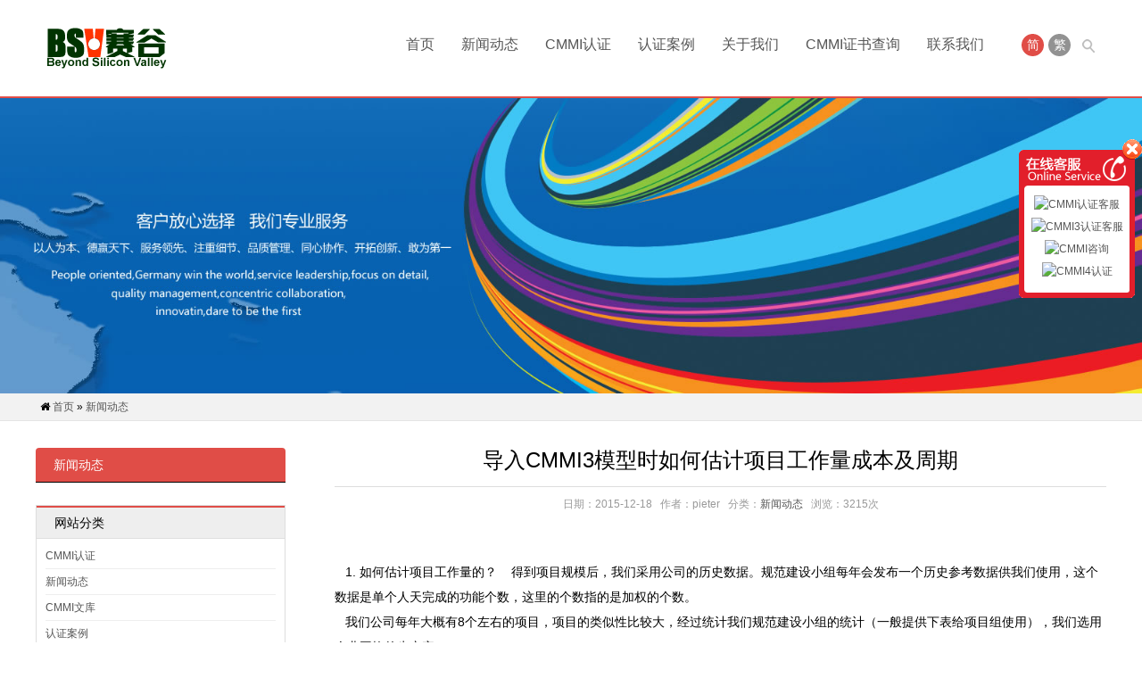

--- FILE ---
content_type: text/html; charset=utf-8
request_url: http://www.cmmi345.org/post/%E5%AF%BC%E5%85%A5CMMI3%E6%A8%A1%E5%9E%8B%E6%97%B6%E5%A6%82%E4%BD%95%E4%BC%B0%E8%AE%A1%E9%A1%B9%E7%9B%AE%E5%B7%A5%E4%BD%9C%E9%87%8F%E6%88%90%E6%9C%AC%E5%8F%8A%E5%91%A8%E6%9C%9F.html
body_size: 6439
content:
<!DOCTYPE html>
<html xmlns:wb="http://open.weibo.com/wb" lang="zh-CN">
<head>
<meta charset="UTF-8"/>
<meta http-equiv="Cache-Control" content="no-transform"/>
<meta http-equiv="X-UA-Compatible" content="IE=edge,chrome=1"/>
<meta name="viewport" content="width=device-width, initial-scale=1.0, maximum-scale=1.0"/>
<meta http-equiv="Content-Language" content="zh-CN" />
<script>
var _hmt = _hmt || [];
(function() {
  var hm = document.createElement("script");
  hm.src = "//hm.baidu.com/hm.js?bb9c216f6964456f2791fec29af8fa24";
  var s = document.getElementsByTagName("script")[0]; 
  s.parentNode.insertBefore(hm, s);
})();
</script>
<title>导入CMMI3模型时如何估计项目工作量成本及周期_新闻动态_上海谷祯信息技术咨询中心</title>
<meta name="keywords" content="CMMI新闻,CMMI认证,CMMI培训,CMMI知识,CMMI3认证,CMMI获证企业" />
<meta name="description" content="&nbsp;&nbsp;1.&nbsp;如何估计项目工作量的？&nbsp;&nbsp;得到项目规模后，我们采用公司的历史数据。规范建设小" />

<link rel="stylesheet" type="text/css" href="http://www.cmmi345.org/zb_users/theme/zbuniversal/style/style.css" media="screen"/>
<link rel="stylesheet" type="text/css" href="http://www.cmmi345.org/zb_users/theme/zbuniversal/style/css/font-awesome.min.css" media="screen"/>
<script src="http://www.cmmi345.org/zb_system/script/common.js" type="text/javascript"></script>
<script src="http://www.cmmi345.org/zb_system/script/c_html_js_add.php" type="text/javascript"></script>
<!--[if lt IE 9]>
<script type="text/javascript" src="http://www.cmmi345.org/zb_users/theme/zbuniversal/script/respond.min.js"></script>
<![endif]-->
<!--[if IE 7]>
<link rel="stylesheet" href="http://www.cmmi345.org/zb_users/theme/zbuniversal/style/css/font-awesome-ie7.min.css">
<![endif]-->
<link rel="stylesheet" type="text/css" href="http://www.cmmi345.org/zb_users/plugin/txqq/style/hong.css"/>
</head>
<body>
<div id="header">
	<div class="header">
		<div class="logo">
					<a href="http://www.cmmi345.org/" title="上海谷祯信息技术咨询中心"><img src="http://www.cmmi345.org/zb_users/theme/zbuniversal/style/images/logo.gif" alt="上海谷祯信息技术咨询中心"/></a>
		</div>		
		<div class="searchBtn"><a name="search"></a></div>
		<div class="language">
			<span class="on">简</span>
			<span><a href="" id="StranLink">繁</a></span>
		</div>
				<div class="menu" id="menu">
			<ul>
				<li id="nvabar-item-index"><a href="http://www.cmmi345.org/">首页</a></li><li id="navbar-category-3"><a href="http://www.cmmi345.org/category-CMMI新闻.html">新闻动态</a></li><li id="navbar-category-2"><a href="http://www.cmmi345.org/category-CMMI认证咨询.html">CMMI认证</a></li><li id="navbar-category-9"><a href="http://www.cmmi345.org/category-CMMI认证案例.html">认证案例</a></li><li id="navbar-page-3"><a href="http://www.cmmi345.org/CMMI认证机构.html">关于我们</a></li><li id="navbar-page-9"><a href="http://www.cmmi345.org/CMMI认证证书查询.html">CMMI证书查询</a></li><li id="navbar-page-17"><a href="http://www.cmmi345.org/联系CMMI认证.html">联系我们</a></li>			</ul>
		</div>
				
	</div>
	<div class="clear"></div>
</div>
			<div id="banner">	
	<img src="http://www.cmmi345.org/zb_users/theme/zbuniversal/style/images/CMMI认证.jpg" alt="导入CMMI3模型时如何估计项目工作量成本及周期">
</div>
			<div id="breadcrumb">
	<div class="breadcrumb">
				<div class="left">
					<div class="notice">
	<i class="icon-home"> </i>
	<a href="http://www.cmmi345.org/" title="上海谷祯信息技术咨询中心">首页</a>
			&raquo;  <a href="http://www.cmmi345.org/category-CMMI新闻.html" title="查看新闻动态中的全部文章">新闻动态</a> 	</div>				</div>	
	</div>
</div>
<div id="container">
	<div class="sidebar">
	<div class="sideMenu">
		<h3><a href="http://www.cmmi345.org/category-CMMI新闻.html" title="新闻动态" target="_blank">新闻动态</a></h3>
		<ul>
				</ul>
	</div>
	<div class="widget" id="divCatalog">
		<h3>网站分类</h3>
			<ul>
		<li><a href="http://www.cmmi345.org/category-CMMI认证咨询.html">CMMI认证</a></li><li><a href="http://www.cmmi345.org/category-CMMI新闻.html">新闻动态</a></li><li><a href="http://www.cmmi345.org/category-CMMI文库.html">CMMI文库</a></li><li><a href="http://www.cmmi345.org/category-CMMI认证案例.html">认证案例</a></li><li><a href="http://www.cmmi345.org/category-CMMI培训.html">培训课程</a></li><li><a href="http://www.cmmi345.org/category-ISO27001认证咨询.html">ISO27001认证咨询</a></li><li><a href="http://www.cmmi345.org/category-ISO20000认证咨询.html">ISO20000认证咨询</a></li>	</ul>
	</div><div class="widget" id="divSearchPanel">
		<h3>搜索</h3>
			<div>		<form name="search" method="post" action="http://www.cmmi345.org/zb_system/cmd.php?act=search"><input type="text" name="q" size="11" /> <input type="submit" value="搜索" /></form>	</div>
	</div><div class="widget" id="divPrevious">
		<h3>最近发表</h3>
			<ul>
		<li><a href="http://www.cmmi345.org/post/上海有云信息技术有限公司顺利通过了ISO270012013信息安全管理体系认证.html">上海有云信息技术有限公司顺利通过了ISO27001:2013信息安全管理体系认证</a></li><li><a href="http://www.cmmi345.org/post/恭喜河北万方中天科技有限公司顺利达到CMMI认证标准.html">恭喜河北万方中天科技有限公司顺利达到CMMI认证标准</a></li><li><a href="http://www.cmmi345.org/post/ISO20000流程设计.html">ISO20000流程设计</a></li><li><a href="http://www.cmmi345.org/post/四川省厚天网络工程有限公司获得了SEI授权评估师颁发的CMMI3认证证书.html">四川省厚天网络工程有限公司获得了SEI授权评估师颁发的CMMI3认证证书</a></li><li><a href="http://www.cmmi345.org/post/恭喜武汉湾流科技股份有限公司顺利通过CMMI认证.html">恭喜武汉湾流科技股份有限公司顺利通过CMMI认证</a></li><li><a href="http://www.cmmi345.org/post/利用工具建立度量基线与模型.html">利用工具建立度量基线与模型</a></li><li><a href="http://www.cmmi345.org/post/IT需求分析.html">IT 需求分析</a></li><li><a href="http://www.cmmi345.org/post/广州市诚毅科技软件开发有限公司通过CMMI3级复审.html">广州市诚毅科技软件开发有限公司通过CMMI3级复审</a></li><li><a href="http://www.cmmi345.org/post/武汉汉思信息技术有限责任公司通过CMMI认证.html">武汉汉思信息技术有限责任公司通过CMMI认证</a></li><li><a href="http://www.cmmi345.org/post/残友集团再次通过CMMI5认证.html">残友集团再次通过CMMI5认证</a></li>	</ul>
	</div><div class="widget" id="divComments">
			<ul>
			</ul>
	</div><div class="widget" id="divArchives">
		<h3>文章归档</h3>
			<ul>
		<li><a href="http://www.cmmi345.org/date-2016-6.html">2016年6月 (1)</a></li><li><a href="http://www.cmmi345.org/date-2016-5.html">2016年5月 (29)</a></li><li><a href="http://www.cmmi345.org/date-2016-4.html">2016年4月 (14)</a></li><li><a href="http://www.cmmi345.org/date-2016-3.html">2016年3月 (34)</a></li><li><a href="http://www.cmmi345.org/date-2016-2.html">2016年2月 (11)</a></li><li><a href="http://www.cmmi345.org/date-2016-1.html">2016年1月 (43)</a></li><li><a href="http://www.cmmi345.org/date-2015-12.html">2015年12月 (79)</a></li><li><a href="http://www.cmmi345.org/date-2015-11.html">2015年11月 (42)</a></li>	</ul>
	</div>	<div class="widget">
		<h3>联系信息</h3>
		<div class="textwidget">
			<p><img src="http://www.cmmi345.org/zb_users/theme/zbuniversal/style/images/online.jpg" alt="联系信息"/></p>
			<p><b>全国服务热线：400-007-2939</b></p>
			<p><b>移动电话：</b>13524162964</p>
			<p><b>联系Q Q： </b>1736475016</p>
			<p><b>电子邮箱： </b>Andy@itsm-ap.com</p>
			<p><b>公司地址： </b>上海市长宁区宣化路300号华宁国际广场南塔27楼</p>
		</div>
	</div>
	</div>
	<div class="main">
		
		<div class="post lightbox cate3  auth2">
	<h2>导入CMMI3模型时如何估计项目工作量成本及周期</h2>
	<div class="postmeta">
		<span>日期：2015-12-18</span>
		<span>作者：pieter</span>
		<span>分类：<a href="http://www.cmmi345.org/category-CMMI新闻.html" title="新闻动态" target="_blank">新闻动态</a></span>		<span>浏览：3215次</span>
	</div>
	<div class="entry">
		<p><br/>
 &nbsp; &nbsp;1.&nbsp;如何估计项目工作量的？


 &nbsp; &nbsp;得到项目规模后，我们采用公司的历史数据。规范建设小组每年会发布一个历史参考数据供我们使用，这个数据是单个人天完成的功能个数，这里的个数指的是加权的个数。<br/>

 &nbsp; &nbsp;我们公司每年大概有8个左右的项目，项目的类似性比较大，经过统计我们规范建设小组的统计（一般提供下表给项目组使用），我们选用企业平均的生产率<br/></p><table width="540"><tbody><tr class="firstRow"><td width="134" valign="top" style="padding: 0px 7px; border-width: 1px; border-color: windowtext;">历史项目名称 &nbsp; &nbsp; &nbsp; &nbsp; &nbsp; &nbsp; &nbsp; &nbsp;<br/></td><td width="134" valign="top" style="padding: 0px 7px; border-left-style: none; border-right-width: 1px; border-right-color: windowtext; border-top-width: 1px; border-top-color: windowtext; border-bottom-width: 1px; border-bottom-color: windowtext;">加权功能个数 &nbsp; &nbsp; &nbsp; &nbsp; &nbsp; &nbsp; &nbsp; &nbsp;<br/></td><td width="134" valign="top" style="padding: 0px 7px; border-left-style: none; border-right-width: 1px; border-right-color: windowtext; border-top-width: 1px; border-top-color: windowtext; border-bottom-width: 1px; border-bottom-color: windowtext;">工作量（人天） &nbsp; &nbsp; &nbsp; &nbsp; &nbsp; &nbsp; &nbsp; &nbsp;<br/></td><td width="137" valign="top" style="padding: 0px 7px; border-left-style: none; border-right-width: 1px; border-right-color: windowtext; border-top-width: 1px; border-top-color: windowtext; border-bottom-width: 1px; border-bottom-color: windowtext;">生产效率 &nbsp; &nbsp; &nbsp; &nbsp; &nbsp; &nbsp; &nbsp; &nbsp;<br/></td></tr><tr><td width="134" valign="top" style="padding: 0px 7px; border-left-width: 1px; border-left-color: windowtext; border-right-width: 1px; border-right-color: windowtext; border-top-style: none; border-bottom-width: 1px; border-bottom-color: windowtext;">XXXX &nbsp; &nbsp; &nbsp; &nbsp; &nbsp; &nbsp; &nbsp; &nbsp;<br/></td><td width="134" valign="top" style="padding: 0px 7px; border-left-style: none; border-right-width: 1px; border-right-color: windowtext; border-top-style: none; border-bottom-width: 1px; border-bottom-color: windowtext;">AAAA &nbsp; &nbsp; &nbsp; &nbsp; &nbsp; &nbsp; &nbsp; &nbsp;<br/></td><td width="134" valign="top" style="padding: 0px 7px; border-left-style: none; border-right-width: 1px; border-right-color: windowtext; border-top-style: none; border-bottom-width: 1px; border-bottom-color: windowtext;">BBBB &nbsp; &nbsp; &nbsp; &nbsp; &nbsp; &nbsp; &nbsp; &nbsp;<br/></td><td width="137" valign="top" style="padding: 0px 7px; border-left-style: none; border-right-width: 1px; border-right-color: windowtext; border-top-style: none; border-bottom-width: 1px; border-bottom-color: windowtext;">AAAA/BBBB &nbsp; &nbsp; &nbsp; &nbsp; &nbsp; &nbsp; &nbsp; &nbsp;<br/></td></tr><tr><td width="134" valign="top" style="padding: 0px 7px; border-left-width: 1px; border-left-color: windowtext; border-right-width: 1px; border-right-color: windowtext; border-top-style: none; border-bottom-width: 1px; border-bottom-color: windowtext;">XXXX &nbsp; &nbsp; &nbsp; &nbsp; &nbsp; &nbsp; &nbsp; &nbsp;<br/></td><td width="134" valign="top" style="padding: 0px 7px; border-left-style: none; border-right-width: 1px; border-right-color: windowtext; border-top-style: none; border-bottom-width: 1px; border-bottom-color: windowtext;">AAAA &nbsp; &nbsp; &nbsp; &nbsp; &nbsp; &nbsp; &nbsp; &nbsp;<br/></td><td width="134" valign="top" style="padding: 0px 7px; border-left-style: none; border-right-width: 1px; border-right-color: windowtext; border-top-style: none; border-bottom-width: 1px; border-bottom-color: windowtext;">BBBB &nbsp; &nbsp; &nbsp; &nbsp; &nbsp; &nbsp; &nbsp; &nbsp;<br/></td><td width="137" valign="top" style="padding: 0px 7px; border-left-style: none; border-right-width: 1px; border-right-color: windowtext; border-top-style: none; border-bottom-width: 1px; border-bottom-color: windowtext;">AAAA/BBBB &nbsp; &nbsp; &nbsp; &nbsp; &nbsp; &nbsp; &nbsp; &nbsp;<br/></td></tr><tr><td width="134" valign="top" style="padding: 0px 7px; border-left-width: 1px; border-left-color: windowtext; border-right-width: 1px; border-right-color: windowtext; border-top-style: none; border-bottom-width: 1px; border-bottom-color: windowtext;">XXXX &nbsp; &nbsp; &nbsp; &nbsp; &nbsp; &nbsp; &nbsp; &nbsp;<br/></td><td width="134" valign="top" style="padding: 0px 7px; border-left-style: none; border-right-width: 1px; border-right-color: windowtext; border-top-style: none; border-bottom-width: 1px; border-bottom-color: windowtext;">AAAA &nbsp; &nbsp; &nbsp; &nbsp; &nbsp; &nbsp; &nbsp; &nbsp;<br/></td><td width="134" valign="top" style="padding: 0px 7px; border-left-style: none; border-right-width: 1px; border-right-color: windowtext; border-top-style: none; border-bottom-width: 1px; border-bottom-color: windowtext;">BBBB &nbsp; &nbsp; &nbsp; &nbsp; &nbsp; &nbsp; &nbsp; &nbsp;<br/></td><td width="137" valign="top" style="padding: 0px 7px; border-left-style: none; border-right-width: 1px; border-right-color: windowtext; border-top-style: none; border-bottom-width: 1px; border-bottom-color: windowtext;">AAAA/BBBB &nbsp; &nbsp; &nbsp; &nbsp; &nbsp; &nbsp; &nbsp; &nbsp;<br/></td></tr><tr><td width="134" valign="top" style="padding: 0px 7px; border-left-width: 1px; border-left-color: windowtext; border-right-width: 1px; border-right-color: windowtext; border-top-style: none; border-bottom-width: 1px; border-bottom-color: windowtext;">XXXX &nbsp; &nbsp; &nbsp; &nbsp; &nbsp; &nbsp; &nbsp; &nbsp;<br/></td><td width="134" valign="top" style="padding: 0px 7px; border-left-style: none; border-right-width: 1px; border-right-color: windowtext; border-top-style: none; border-bottom-width: 1px; border-bottom-color: windowtext;">AAAA &nbsp; &nbsp; &nbsp; &nbsp; &nbsp; &nbsp; &nbsp; &nbsp;<br/></td><td width="134" valign="top" style="padding: 0px 7px; border-left-style: none; border-right-width: 1px; border-right-color: windowtext; border-top-style: none; border-bottom-width: 1px; border-bottom-color: windowtext;">BBBB &nbsp; &nbsp; &nbsp; &nbsp; &nbsp; &nbsp; &nbsp; &nbsp;<br/></td><td width="137" valign="top" style="padding: 0px 7px; border-left-style: none; border-right-width: 1px; border-right-color: windowtext; border-top-style: none; border-bottom-width: 1px; border-bottom-color: windowtext;">AAAA/BBBB &nbsp; &nbsp; &nbsp; &nbsp; &nbsp; &nbsp; &nbsp; &nbsp;<br/></td></tr><tr><td width="134" valign="top" style="padding: 0px 7px; border-left-width: 1px; border-left-color: windowtext; border-right-width: 1px; border-right-color: windowtext; border-top-style: none; border-bottom-width: 1px; border-bottom-color: windowtext;">XXXX &nbsp; &nbsp; &nbsp; &nbsp; &nbsp; &nbsp; &nbsp; &nbsp;<br/></td><td width="134" valign="top" style="padding: 0px 7px; border-left-style: none; border-right-width: 1px; border-right-color: windowtext; border-top-style: none; border-bottom-width: 1px; border-bottom-color: windowtext;">AAAA &nbsp; &nbsp; &nbsp; &nbsp; &nbsp; &nbsp; &nbsp; &nbsp;<br/></td><td width="134" valign="top" style="padding: 0px 7px; border-left-style: none; border-right-width: 1px; border-right-color: windowtext; border-top-style: none; border-bottom-width: 1px; border-bottom-color: windowtext;">BBBB &nbsp; &nbsp; &nbsp; &nbsp; &nbsp; &nbsp; &nbsp; &nbsp;<br/></td><td width="137" valign="top" style="padding: 0px 7px; border-left-style: none; border-right-width: 1px; border-right-color: windowtext; border-top-style: none; border-bottom-width: 1px; border-bottom-color: windowtext;">AAAA/BBBB &nbsp; &nbsp; &nbsp; &nbsp; &nbsp; &nbsp; &nbsp; &nbsp;<br/></td></tr><tr><td width="134" valign="top" style="padding: 0px 7px; border-left-width: 1px; border-left-color: windowtext; border-right-width: 1px; border-right-color: windowtext; border-top-style: none; border-bottom-width: 1px; border-bottom-color: windowtext;">企业平均生产效率 &nbsp; &nbsp; &nbsp; &nbsp; &nbsp; &nbsp; &nbsp; &nbsp;<br/></td><td width="134" valign="top" style="padding: 0px 7px; border-left-style: none; border-right-width: 1px; border-right-color: windowtext; border-top-style: none; border-bottom-width: 1px; border-bottom-color: windowtext;"><br/></td><td width="134" valign="top" style="padding: 0px 7px; border-left-style: none; border-right-width: 1px; border-right-color: windowtext; border-top-style: none; border-bottom-width: 1px; border-bottom-color: windowtext;"><br/></td><td width="137" valign="top" style="padding: 0px 7px; border-left-style: none; border-right-width: 1px; border-right-color: windowtext; border-top-style: none; border-bottom-width: 1px; border-bottom-color: windowtext;">=sum(以上数据)/项目数量 &nbsp; &nbsp; &nbsp; &nbsp; &nbsp; &nbsp; &nbsp; &nbsp;<br/></td></tr></tbody></table><p>由我们项目的规模/企业平均生产率，就得出本项目的工作量，我们这个项目的工作量是XXX人天。<br/>

 &nbsp; &nbsp;*工作量的单位为人月、人天或人时<br/>

 &nbsp; &nbsp;*根据业界统计，一般0.25个功能/人天，80行代码/人天<br/>
 &nbsp; &nbsp;2.&nbsp;如何估计项目成本的？


 &nbsp; &nbsp;在得到项目的工作量之后，我们采用公司的历史数据。规范建设小组每年会发布一个历史参考数据供我们使用，这个数据是上一年度单个人天的成本，我们去年发布的人均成本是1000/人天。<br/>

 &nbsp; &nbsp;我们上面估算出的工作量*人均成本，就得出我们这个项目的成本，我们这个项目的成本大概是XX万元。<br/>
 &nbsp; &nbsp;3.&nbsp;如何选择开发生命周期的？


 &nbsp; &nbsp;产品或项目开发的生命周期在公司有规定，该规定定义了几种经过经验总结的项目开发生命周期，包含瀑布方式开发，迭代方式开发，敏捷SCRUM方式开发。其中瀑布方式开发主要用于需求比较明确，客户对时间要求不太急迫的情况下，如果需求变动较大，一般采用迭代方式和敏捷SCRUM方式开发，迭代方式适用于客户配合较少的情况，敏捷SCRUM适用于客户配合较多，关系比较好，能够随时随地打电话或当面沟通的情况。<br/>

 &nbsp; &nbsp;我们这个项目采用的是XXXX开发方式，由于我们的需求XXX，客户对时间的要求XXXX，而且客户关系XXXX，所以我们选择XXXX开发方式。<br/>

 &nbsp; &nbsp;*生命周期指项目或产品从无到上线给客户使用的生产过程划分，如一个人分为初生，童年，青年，中年，老年，死亡等。<br/>

 &nbsp; &nbsp;*瀑布方式（迭代方式、敏捷SCRUM方式）开发：可以查询百度。<br/>

 &nbsp; &nbsp;*里程碑随开发方式不同，也不相同（里程碑是指具有典型意义的一个节点，这个节点必须达到一定标准才能进入下一阶段，否则不能进入。）每个达到标准根据开发方式不同，也不相同，具体可以百度查询里程碑退出准则，会查询到相应内容。<br/> &nbsp; &nbsp;<br/><br/></p>	</div>
	<div class="pn">
				<p>上一篇：<a href="http://www.cmmi345.org/post/CMMI3项目经理如何估算项目范围与规模.html" title="CMMI3项目经理如何估算项目范围与规模">CMMI3项目经理如何估算项目范围与规模</a></p>
						<p>下一篇： <a href="http://www.cmmi345.org/post/CMMI的项目经理如何定义项目过程及裁减指南.html" title="CMMI认证的项目经理如何定义项目过程及裁减指南">CMMI认证的项目经理如何定义项目过程及裁减指南</a></p>
			</div>
				<div class="relatedPost">
	<h3><i class="icon-caret-down"></i>相关文章</h3>
										<ul>
						<li><i class="icon-angle-right"></i><a href="http://www.cmmi345.org/post/上海有云信息技术有限公司顺利通过了ISO270012013信息安全管理体系认证.html" target="_blank" title="上海有云信息技术有限公司顺利通过了ISO27001:2013信息安全管理体系认证">上海有云信息技术有限公司顺利通过了ISO27001:2013信息安全管理体系认证</a></li>
						<li><i class="icon-angle-right"></i><a href="http://www.cmmi345.org/post/恭喜河北万方中天科技有限公司顺利达到CMMI认证标准.html" target="_blank" title="恭喜河北万方中天科技有限公司顺利达到CMMI认证标准">恭喜河北万方中天科技有限公司顺利达到CMMI认证标准</a></li>
						<li><i class="icon-angle-right"></i><a href="http://www.cmmi345.org/post/四川省厚天网络工程有限公司获得了SEI授权评估师颁发的CMMI3认证证书.html" target="_blank" title="四川省厚天网络工程有限公司获得了SEI授权评估师颁发的CMMI3认证证书">四川省厚天网络工程有限公司获得了SEI授权评估师颁发的CMMI3认证证书</a></li>
						<li><i class="icon-angle-right"></i><a href="http://www.cmmi345.org/post/恭喜武汉湾流科技股份有限公司顺利通过CMMI认证.html" target="_blank" title="恭喜武汉湾流科技股份有限公司顺利通过CMMI认证">恭喜武汉湾流科技股份有限公司顺利通过CMMI认证</a></li>
						<li><i class="icon-angle-right"></i><a href="http://www.cmmi345.org/post/广州市诚毅科技软件开发有限公司通过CMMI3级复审.html" target="_blank" title="广州市诚毅科技软件开发有限公司通过CMMI3级复审">广州市诚毅科技软件开发有限公司通过CMMI3级复审</a></li>
						<li><i class="icon-angle-right"></i><a href="http://www.cmmi345.org/post/武汉汉思信息技术有限责任公司通过CMMI认证.html" target="_blank" title="武汉汉思信息技术有限责任公司通过CMMI认证">武汉汉思信息技术有限责任公司通过CMMI认证</a></li>
					</ul>
				</div>				
<div class="commentslist">
	
	<label id="AjaxCommentBegin"></label>
	
	<div class="pagenavi commentpagebar">
	
	</div>
	<label id="AjaxCommentEnd"></label>
</div>
<div id="comment">
	<h3>评论</h3>
	
	<form id="frmSumbit" target="_self" method="post" action="http://www.cmmi345.org/zb_system/cmd.php?act=cmt&amp;postid=96&amp;key=94aca5d4dcc8178062055b1015e6ecce">
		<input type="hidden" name="inpId" id="inpId" value="96" />		
		<input type="hidden" name="inpRevID" id="inpRevID" value="0" />
		
		<p>
			<label for="name">昵称：<i>*</i></label>
			<input type="text" name="inpName" id="inpName" class="text" value="访客" placeholder="输入您的昵称" tabindex="1"/>
		</p>
		<p>
			<label for="email">邮箱：<i>*</i></label>
			<input type="text" name="inpEmail" id="inpEmail" class="text" value="" placeholder="输入您的邮箱，我们保证不会公开" tabindex="2"/>
		</p>
		<p>
			<label for="homepage">网址：</label>
			<input type="text" name="inpHomePage" id="inpHomePage" class="text" value="" placeholder="输入您网站的地址" tabindex="3"/>
		</p>						
		<p>
			<label for="txaArticle">内容：<i>*</i></label>
			<textarea name="txaArticle" id="txaArticle" tabindex="5" placeholder="输入您要说的内容"></textarea>
		</p>
		<p>
			<input type="submit" name="submit" class="submit" value="提交" tabindex="6" onclick="return VerifyMessage()"/>
		</p>
		<a rel="nofollow" id="cancel-reply" href="#comment" style="display:none;"><small>取消回复</small></a>
		<p class="postbottom">◎欢迎参与讨论，请在这里发表您的看法、交流您的观点。</p>
	</form>
</div>
	</div>
		
	</div>
</div>
<div id="footer">
	<div class="footLine"></div>
	<div class="footer">
		<div class="footLeft">
										<div class="pageslist">
				<ul>
										<li><a href="http://www.cmmi345.org/tags-CMMI3%E8%AE%A4%E8%AF%81.html" title="CMMI3认证" target="_blank">CMMI3认证</a></li>
										<li><a href="http://www.cmmi345.org/tags-CMMI%E5%92%A8%E8%AF%A2.html" title="CMMI咨询" target="_blank">CMMI咨询</a></li>
										<li><a href="http://www.cmmi345.org/tags-CMMI4%E8%AE%A4%E8%AF%81.html" title="CMMI4认证" target="_blank">CMMI4认证</a></li>
										<li><a href="http://www.cmmi345.org/tags-CMMI5%E8%AE%A4%E8%AF%81.html" title="CMMI5认证" target="_blank">CMMI5认证</a></li>
										<li><a href="http://www.cmmi345.org/tags-CMMI%E5%9F%B9%E8%AE%AD.html" title="CMMI培训" target="_blank">CMMI培训</a></li>
										<li><a href="http://www.cmmi345.org/tags-CMMI%E6%96%B0%E9%97%BB.html" title="CMMI新闻" target="_blank">CMMI新闻</a></li>
										<li><a href="http://www.cmmi345.org/tags-CMMI%E7%A0%94%E7%A9%B6.html" title="CMMI知识" target="_blank">CMMI知识</a></li>
									</ul>
			</div>
						<div class="socialSns">
																									<a class="rss" href="http://www.cmmi345.org/feed.php" rel="nofollow" target="_blank">Rss订阅</a>
			</div>
						<div class="friendlinks">
				<ul>
					<li><strong>友情链接：</strong></li>
					<li><a href="http://www.itsm-ap.com/" target="_blank" title="CMMI认证机构">CMMI认证</a></li><li><a href="http://cmmi345org.b2b.huangye88.com/" target="_blank" title="CMMI认证">CMMI认证</a></li><li><a href="http://www.hsdtx.com/" target="_blank" title="CMMI认证">400电话办理</a></li><li><a href='http://www.isoiaf.com/' target=_blank>南昌ISO认证</a></li><li><a href='http://www.hcyx-iso.cn/' target=_blank>湖南ISO认证</a></li>				</ul>
			</div>
					</div>
		<div class="footRight">
						<div class="phone">
				<i class="icon-phone"></i>				
					<a href="tel:13524162964" rel="nofollow">13524162964</a>
			</div>
						<div class="copyright">
				<p>上海谷祯 版权所有Copyright© 2018-2027:<a href="http://beian.miit.gov.cn/" target="_blank">沪ICP备12028003号-2</a> </p>
				<p>
										 	</p>
			</div>
		</div>
		<div class="clear"></div>
		 
</div>
<div id="backTop">
	<a href="#header" title="返回顶部"><i class="icon-arrow-up"></i></a>
</div>
<div id="simplemodal-container"></div>
<div id="searchbar">
	<p>全站搜索</p>
	<form name="search" method="post" action="http://www.cmmi345.org/zb_system/cmd.php?act=search">
		<input type="text" name="q" id="edtSearch" class="text" value="输入搜索关键词" onblur="if($(this).val() == ''){$(this).val('输入搜索关键词');}" onfocus="if($(this).val() == '输入搜索关键词'){$(this).val('');}" x-webkit-speech=""/>
		<input type="submit" id="btnPost" name="submit" class="submit" value="搜索"/>
	</form>
</div>
<script type="text/javascript" src="http://www.cmmi345.org/zb_users/theme/zbuniversal/script/responsiveslides-bxslider.min.js"></script>
<script type="text/javascript" src="http://www.cmmi345.org/zb_users/theme/zbuniversal/script/leonhere.js"></script>
<script type="text/javascript" src="http://www.cmmi345.org/zb_users/theme/zbuniversal/script/transform.js"></script>
<script language="javascript" src="http://www.cmmi345.org/zb_users/plugin/txqq/js/txqqjs.js"></script>
<div id="online_service_bar">
	<div id="online_service_minibar"></div>
	<div id="online_service_fullbar">
		<div class="service_bar_head"><span id="service_bar_close" title="点击关闭">点击关闭</span></div>
		<div class="service_bar_main">
			<ul class="service_menu">
				<li class="hover">
					<dl>
						<dd>
						<p><a target="_blank" href="http://wpa.qq.com/msgrd?v=3&uin=1736475016&site=qq&menu=yes"><img width="74" height="22" border="0" src="http://wpa.qq.com/pa?p=2:1736475016:41" alt="CMMI认证客服" title="我们真诚的为您提供最省心省钱的CMMI认证服务方案" /></a></p>

<p><a target="_blank" href="http://wpa.qq.com/msgrd?v=3&uin=75244964&site=qq&menu=yes"><img width="74" height="22" border="0" src="http://wpa.qq.com/pa?p=2:75244964:41" alt="CMMI3认证客服" title="100%获取到CMMI证书" /></a></p>

<p><a target="_blank" href="http://wpa.qq.com/msgrd?v=3&uin=75244964&site=qq&menu=yes"><img width="74" height="22" border="0" src="http://wpa.qq.com/pa?p=2:75244964:41" alt="CMMI咨询" title="最真诚的服务态度" /></a>	</p>

<p><a target="_blank" href="http://wpa.qq.com/msgrd?v=3&uin=1736475016&site=qq&menu=yes"><img width="74" height="22" border="0" src="http://wpa.qq.com/pa?p=2:1736475016:41" alt="CMMI4认证" title="最专业CMMI的服务方案" /></a>	</p>				
					</dd>
					</dl>
				</li>
			</ul>
		</div>
	</div>
</div>
<script>(function(){var bp = document.createElement('script');bp.src = '//push.zhanzhang.baidu.com/push.js';var s = document.getElementsByTagName('script')[0];s.parentNode.insertBefore(bp, s);})();</script></body>
</html><!--86.34 ms , 14 query , -263kb memory , 1 error-->

--- FILE ---
content_type: text/css
request_url: http://www.cmmi345.org/zb_users/theme/zbuniversal/style/style.css
body_size: 8513
content:
/*
Theme Name:zbuniversal
Theme URI: http://www.boke8.net/zbuniversal.html
*/
div,html,body, div, dl, dt, dd, ul, ol, li, h1, h2, h3, h4, h5, h6, pre, code, form, fieldset, legend, input, textarea, p, blockquote, th, td, hr, button, article, aside, details, figcaption, figure, footer, header, hgroup, menu, nav, section {margin:0; padding:0;}
body {background:#fff; font:100%/1.75em tahoma,Arial,'Microsoft Yahei','SimSun'; overflow-x:hidden;}
a {text-decoration:none; color:#555;}
a:hover {color:#E04D47;}
li {list-style:none;}
.clear {clear:both;}
a img {border:none;}

img.alignleft {float:left; margin:0 15px 15px 0;}
img.aligncenter {display:block; margin:0 auto;}
img.alignright {float:right; margin:0 0 15px 15px;}
/*searchbar*/
#simplemodal-container {background:rgba(0,0,0,.6); position:fixed; left:0; top:0; width:100%; height:100%; color:#fff; padding:12px 12px 40px; z-index:999; display:none;}
#searchbar {display:none; width:300px; height:100px; position:fixed; top:50%; margin-top:-50px; left:50%; margin-left:-150px;  background-color:#E04D47; padding:8px; text-transform:uppercase; font-size:0.875em; text-align: center; z-index:1000;}
#searchbar p {margin-bottom:10px; color:#fff;}
#searchbar form input {text-transform: none; border: medium none; background:#fff; color: #333; height: 30px;}
#searchbar .submit {cursor:pointer; -webkit-appearance:none;}
/*header*/
#header {background:#fff; width:100%; border-bottom:2px solid #E04D47; padding:31px 0; transition:all 0.5s ease-in 0s;}
#header.fixed {position:fixed; left:0; top:0; z-index:999; transition:all 0.5s ease-in 0s; padding:10px 0;}
.header {position:relative;}
.header,.breadcrumb,#service,.aboutUs,#products,#news,.showcase,#contactUs,.footer,#container,#productsBox {width:1200px; margin:0 auto;}
.header .searchBtn {background:url(images/search.png) no-repeat center 12px; width:40px; height:36px; float:right; margin-top:1px; display:inline-block; cursor:pointer;}
.header .searchBtn a {display:block; width:40px; height:36px;}
.header .logo {float:left; width:160px; margin-right:20px; display:inline; height:auto;}
.header .logo img {display:block; width:100%; height:auto;}
.header .menu {float:right; height:38px; width:700px;}
.header .menu ul {width:100%;}
.header .menu ul li {float:left; line-height:38px; padding:0 2px 10px; position:relative;}
.header .menu ul li a {display:block; float:left; padding:0 13px; }
.header .menu ul li a:hover,.header .menu ul li a.on,.header .menu ul li.current-menu-item a,.header .menu ul li.current-post-parent a,.header .menu ul li a.onclick {background:#E04D47; color:#fff; border-radius:4px;}
.header .menu ul li ul {position:absolute; left:0; top:45px; width:200px; border:1px solid #E04D47; background:#E04D47; border-radius:5px; display:none; padding:5px 0; z-index:9;}
.header .menu ul li ul span {border-bottom:8px solid #E04D47; border-left:8px solid transparent; border-right:8px solid transparent; position:absolute; top:-9px; left:40px;}
.header .menu ul li ul li {float:none; padding:0 15px; line-height:1.75em;}
.header .menu ul li ul li a {float:none; clear:both;}
.header .menu ul li ul li a,.header .menu ul li ul li a.on {color:#fff;}
.header .language {float:right; padding-top:6.5px;}
.header .language span {display:inline-block; float:left; width:25px; height:25px; background:#929292; color:#fff; text-align:center; line-height:25px; font-size:0.875em; border-radius:50%; margin-left:5px; cursor:pointer;}
.header .language span a {display:block; width:25px; height:25px; border-radius:50%; color:#fff;}
.header .language span.on {background:#E04D47;}
.btn {float:right; height:22px; line-height:22px; color:#E04D47; cursor:pointer; padding-top:7px; font-size:1.25em; display:none;}
.btn span {float:left; font-size:0.875em; padding-right:2px;}
.btn i {font-size:1.25em;}
/*nav*/
#nav {position:fixed; height:100%; background:#E04D47; width:0; left:0; top:0; z-index:1000; color:#fff; font-size:0.875em; overflow:hidden;}
#nav a {color:#fff; display:block; width:90%; padding-left:10%; border-bottom:1px solid #d04D47; border-top:1px solid #ED4646; line-height:3em;}
#nav ul li li a{padding-left:20%; width:80%;}
#nav ul li a:hover {background:#ED4646;}
/*breadcrumb*/
#breadcrumb {background:#F2F2F2; height:30px; border-bottom:1px solid #E4E4E4; line-height:30px; width:100%; clear:both; overflow:hidden;}
.breadcrumb .left {float:left; width:900px;}
.breadcrumb .left h3,.breadcrumb .right h3 {font-weight:normal; font-size:0.75em; background:url(images/arrow-right.png) no-repeat right center; padding-right:20px; float:left;}
.breadcrumb .left .notice {float:left; font-size:0.75em; padding:0px 5px; height:30px; position:relative; line-height:30px; overflow: hidden; width:80%;}
.newsList,.swap{line-height:30px; display:inline-block; position:absolute; top:0; left:10px;}
.swap{top:30px;}
.breadcrumb .left .notice a:hover {text-decoration:underline;}
.breadcrumb .right {float:right;}
.breadcrumb .right .weibo {padding:4px 5px 0; width:67px; float:left;}
/*allTitle*/
.allTitle {margin-bottom:30px;}
.allTitle span{background:#E04D47; padding:3px 10px; color:#fff; font-size:1em; border-radius:5px;}
/*service*/
#service,#products,#news,#contactUs {background:#fff; padding:30px 10px; overflow:hidden;}
#service {padding:30px 10px 0;}
#service .serviceBox {float:left; position:relative; width:380px; padding:0 10px 30px;}
#service .serviceBox i {float:left; color:#E04D47; letter-spacing:0.5em;}
#service .serviceBox .serviceBoxInfo {float:left; width:326px;}
#service .serviceBox .serviceBoxInfo h3 {font-weight:normal; font-size:1em; line-height:1em;}
#service .serviceBox .serviceBoxInfo h3 a {color:#000;}
#service .serviceBox .serviceBoxInfo .line {width:20%; background:#ddd; height:3px; border-radius:1px; margin:15px 0 15px 48px;}
#service .serviceBox .serviceBoxInfo .serviceBoxTxt {font-size:0.75em; color:#444;}
/*about*/
#aboutUs,#showcase {background:#F9F9F9; border-top:1px solid #ddd; border-bottom:1px solid #ddd; padding:30px 0;}
.aboutUs {overflow:hidden;}
.aboutUs .allTitle {text-align:right;}
.aboutUs .aboutUsThumb {float:left; width:550px;}
.aboutUs .aboutUsThumb img {width:95%; height:auto;}
.aboutUs .aboutUsTxt {font-size:0.875em;}
.aboutUs .aboutUsTxt p {margin-bottom:15px;}
.aboutUs .aboutUsTxt p.more {text-align:right;}
.aboutUs .aboutUsTxt p.more a{padding:3px 10px; background:#E04D47; color:#fff; font-size:0.875em; border-radius:4px;}
.aboutUs .aboutUsTxt p.more a:hover {opacity:0.9;}
/*products*/
#products {border-bottom:1px solid #ddd;}
.productsMenu,#news .newslist .newsMenu ul,.productsBoxMenu ul {overflow:hidden; margin-bottom:20px;}
.productsMenu ul li,#news .newslist .newsMenu ul li,.productsBoxMenu ul li {float:left; color: #5C5C5C; padding:8px 12px; background:#EEE; margin:5px 10px 5px 0; display:inline; font-size:0.75em; border-radius:3px; cursor:pointer;}
.productsMenu ul li.on,#news .newslist .newsMenu ul li.on,.productsBoxMenu ul li.on {background:#E04D47; color:#fff;}
.productsAll .hide,#news .newslist .newsBox .hide {display:none;}
.productsList {clear:both; overflow:hidden;}
.productsList ul {overflow:hidden; width:1240px;}
.productsList ul li {width:270px; float:left; margin:20px 40px 20px 0;}
.productsList ul li .productsThumb {width:100%; height:auto; max-height:245px; overflow:hidden; position:relative;}
.productsList ul li .productsThumb img {width:100%; height:auto; display:block;}
.onBackground {background:rgba(224, 77, 71, 0.4); width:100%; height:100%; position:absolute; left:0; top:0; display:none;}
.onBackground a {display:block; width:100%; height:100%; color:#fff; font-size:2.25em;}
.productsList ul li .productsThumb  .onBackground span {display:block; width:40px; height:40px; background:#E04D47; text-align:center; line-height:35px; position:absolute; top:50%; left:50%; margin-left:-20px; margin-top:-20px; border-radius:5px; opacity:0.9;}
.productsList ul li h2 {font-size:0.875em; padding:10px 0; white-space:nowrap; overflow:hidden; text-overflow:ellipsis; text-align:center;}
/*#news*/
#news .partner {float:right; width:540px;}
#news .partner .allTitle {text-align:right;}
#news .partner ul {overflow:hidden;}
#news .partner ul li {float:left; width:158px; margin:10px 0 10px 20px;}
#news .partner ul li a {display:block;}
#news .partner ul li img {width:100%; display:block; filter:grayscale(100%); opacity:0.65;}
#news .partner ul li img:hover {opacity:0.8; filter:none;}
#news .newslist {float:left; width:610px; padding-right:50px;}
#news .newslist .newsMenu ul li {float:left;}
#news .newslist .newsBox ul li {font-size:0.75em; overflow:hidden;}
#news .newslist .newsBox ul li span {float:right; font-size:0.75em; color:#888;}
#news .newslist .newsBox ul li i {color:#E04D47; font-style:normal;}
/*showcase*/
#showcase ul.bxslider img {transition:transform 0.5s ease-in 0s;}
#showcase ul.bxslider img:hover {transform:scale(1.3,1.3); transition:transform 0.5s ease-in 0s; opacity:0.8;}
#showcase ul.bxslider li {overflow:hidden;}
/*.showcase .allTitle {text-align:right;}*/
/*contactUs*/
#contactUs .allTitle {text-align:center;}
.contactForm {width:550px; float:left; overflow:hidden; padding-left:3px;}
.contactForm img {display:block; width:auto; max-width:100%; height:auto;}
.contactInfo {width:550px; float:right;}
.contactInfo h3 {font-weight:normal; font-size:1em; margin-bottom:20px;}
.contactInfo .contactTxt {font-size:0.875em; color:#555; margin-bottom:20px;}
.contactInfo .contactTxt ul li {line-height:2.5em; font-size:1.125em; letter-spacing:1px;}
.contactInfo .contactTxt ul li i {padding-right:10px; color:#E04D47;}
.contactInfo .contactTxt ul li a {color:#E04D47;}
/*banner*/
#banner {width:100%; overflow:hidden; height:auto;}
#banner img {width:100%; height:auto; display:block;}
.rslides {position: relative; list-style: none; overflow: hidden; width: 100%; padding: 0; margin: 0;}
.rslides li {-webkit-backface-visibility: hidden; position: absolute; display: none; width: 100%; left: 0; top: 0;}
.rslides li:first-child {position: relative; display: block; float: left;}
.rslides img {display: block; height: auto; float: left; width: 100%; border: 0;}
.rslides_container {position: relative; float: left;	width: 100%; overflow:hidden;}
.centered-btns_nav {z-index: 3;	position: absolute;	-webkit-tap-highlight-color: rgba(0,0,0,0);	top: 50%; left: 0; opacity: 0.7;	text-indent: -9999px;overflow: hidden;	text-decoration: none;	height: 61px;width: 38px;background: transparent url("images/arrow.gif") no-repeat left top;margin-top: -45px;}
.centered-btns_nav:active {opacity: 1.0;}
.centered-btns_nav.next {left: auto;	background-position: right top;	right: 0;}
.transparent-btns_nav {z-index: 3;position: absolute;-webkit-tap-highlight-color: rgba(0,0,0,0);	top: 0;	left: 0;display: block;	background: #fff;opacity: 0;filter: alpha(opacity=1);width: 48%;text-indent: -9999px;overflow: hidden;height: 91%;}
.transparent-btns_nav.next {left: auto;	right: 0;}
.large-btns_nav {z-index: 3;	position: absolute;	-webkit-tap-highlight-color: rgba(0,0,0,0);	opacity: 0.6;text-indent: -9999px;overflow: hidden;	top: 0;	bottom: 0;	left: 0;background: #000 url("images/themes.gif") no-repeat left 50%;width: 38px;}
.large-btns_nav:active {	opacity: 1.0;}
.large-btns_nav.next {left: auto;background-position: right 50%;	right: 0;}
.centered-btns_nav:focus,
.transparent-btns_nav:focus,
.large-btns_nav:focus {outline: none;}
.centered-btns_tabs,
.transparent-btns_tabs,
.large-btns_tabs {text-align: center;position: absolute;	bottom: 5%;	width: 100%;z-index: 9;}
.centered-btns_tabs li,
.transparent-btns_tabs li,
.large-btns_tabs li {display: inline;	float: none;_float: left;*float: left;	margin-right: 5px;}
.centered-btns_tabs a,
.transparent-btns_tabs a,
.large-btns_tabs a {text-indent: -9999px;overflow: hidden;-webkit-border-radius: 15px;-moz-border-radius: 15px;border-radius: 15px;	background: #ccc;background: rgba(255,255,255, .8);	display: inline-block;	_display: block;	*display: block;-webkit-box-shadow: inset 0 0 2px 0 rgba(255,255,255, .9);-moz-box-shadow: inset 0 0 2px 0 rgba(255,255,255, .9);box-shadow: inset 0 0 2px 0 rgba(255,255,255, .9);	width: 9px;height: 9px;}
.centered-btns_here a,
.transparent-btns_here a,
.large-btns_here a {background: #222;background: rgba(224,77,71, 1);	-webkit-box-shadow: inset 0 0 2px 0 rgba(224,77,71, 1);	-moz-box-shadow: inset 0 0 2px 0 rgba(224,77,71, 1);box-shadow: inset 0 0 2px 0 rgba(224,77,71, 1);}
/*container*/
#container {overflow:hidden; padding:30px 0;}
.sidebar {float:left; width:280px;}
.sideMenu,.widget {margin-bottom:25px;}
.sideMenu h3 {background:#E04D47; font-weight:normal; color:#fff; padding:5px 20px; border-radius:4px 4px 0 0; font-size:0.875em; border-bottom:1px solid #000;}
.sideMenu a {color:#fff;}
.sideMenu ul li a {display:block; background:#222; border-bottom:1px solid #000; border-top:1px solid #333; padding:5px 20px; font-size:0.875em;}
.sideMenu ul li a:hover {background:#323232;}
.widget {border:1px solid #ddd; overflow:hidden;}
.widget h3 {font-size:0.9em; font-weight:normal; background:#eee; border-top:2px solid #E04D47; border-bottom:1px solid #dedede; padding:3px 20px;}
.widget ul,.widget .tagcloud,.widget .searchform {padding:5px 10px;}
.widget ul li {font-size:0.75em; border-bottom:1px solid #eee; white-space:nowrap; overflow:hidden; text-overflow:ellipsis;}
.widget ul li a:hover {text-decoration:underline;}
.widget img {max-width:100%; height:auto;}
.widget .textwidget {padding:10px;}
.widget p {font-size:0.875em;}
.widget .searchform {font-size:0.875em;}
.widget .searchform .screen-reader-text {color:#E04D47;}
.widget .searchform #s {border:1px solid #ddd; height:25px; line-height:25px;}
.widget .searchform #searchsubmit {border:none; background:#E04D47; color:#fff; height:25px; cursor:pointer; -webkit-appearance:none;}
.widget #calendar_wrap #wp-calendar {width:100%;}
.widget #calendar_wrap #wp-calendar caption {border:1px solid #ccc; border-bottom:none; padding:5px 0;}
.widget #calendar_wrap #wp-calendar thead {border-bottom:1px solid #ccc;}
.widget #calendar_wrap #wp-calendar thead tr {border-right:1px solid #ccc;}
.widget #calendar_wrap #wp-calendar #today {background:#E04D47; color:#fff;}
.widget h3 img {float:right; padding-top:8px;}
.widget table {width:100%; text-align:center;}
.widget table a {font-weight:bold; color:#f00;}
/*main*/
.main {float:right; width:865px;}
.newsBox,.itemList {overflow:hidden; margin-bottom:25px;}
.newsBox h3,.itemList h3 {font-size:1em; font-weight:normal; margin-bottom:10px; border-bottom:1px solid #ddd; padding-bottom:8px; color:#E04D47; font-family:'Microsoft Yahei';}
.newsBox h3 a {color:#E04D47;}
.newsBox ul li {font-size:0.8em; color:#555; border-bottom:1px solid #eee; height:40px; line-height:40px; overflow:hidden;}
.newsBox ul li i {padding-right:5px; color:#777; font-size:0.875em;}
.newsBox ul li a {color:#555; padding-right:20px;}
.newsBox ul li a:hover {text-decoration:underline; color:#E04D47;}
.newsBox ul li span {float:right; font-size:0.875em; color:#888;}
/*productsBoxMenu*/
#productsBox {padding:30px 0;}
#productsBox .productsList h3 {font-family:'Microsoft Yahei'; font-weight:normal; height:45px; line-height:45px;}
#productsBox .productsList h3 span {border-bottom:2px solid #E04D47; padding:0 10px 8px;}
/*itemList*/
.itemList ul {width:906px; overflow:hidden;}
.itemList ul li {float:left; width:260px; margin-right:42px; margin-top:20px; text-align:center;}
.itemList ul li .thumbnail {width:100%; height:auto; max-height:200px; overflow:hidden; position:relative;}
.itemList ul li .thumbnail img {max-width:100%; height:auto; display:block; transition:transform 0.4s ease 0s;}
.itemList ul li h2 {height:35px; line-height:35px;font-size:0.875em; font-weight:normal; white-space:nowrap; overflow:hidden; text-overflow:ellipsis;}
/*bxslider*/
.bx-wrapper {position: relative;  margin: 0 auto 10px;  padding: 0;  *zoom: 1;  -ms-touch-action: pan-y;  touch-action: pan-y;}
.bx-wrapper img {  max-width: 100%;  display: block;}
.bxslider {  margin: 0;  padding: 0;}
ul.bxslider {  list-style: none;}
.bx-viewport {-webkit-transform: translatez(0);}
.bx-wrapper {  -webkit-box-shadow: 0 0 5px #ccc;  box-shadow: 0 0 5px #ccc;  border: 5px solid #fff;  background: #fff;}
.bx-wrapper .bx-pager,
.bx-wrapper .bx-controls-auto {  position: absolute;  bottom: -30px;  width: 100%;}
.bx-wrapper .bx-loading {  min-height: 50px;  background: url(images/bx_loader.gif) center center no-repeat #fff;  height: 100%;  width: 100%;  position: absolute;  top: 0;  left: 0;  z-index: 2000;}
.bx-wrapper .bx-pager {  text-align: center;  font-size: .85em;  font-family: Arial;  font-weight: bold;  color: #666;  padding-top: 20px;}
.bx-wrapper .bx-pager.bx-default-pager a {  background: #666;  text-indent: -9999px;  display: block;  width: 10px;  height: 10px;  margin: 0 5px;  outline: 0;  border-radius: 5px;}
.bx-wrapper .bx-pager.bx-default-pager a:hover,
.bx-wrapper .bx-pager.bx-default-pager a.active,
.bx-wrapper .bx-pager.bx-default-pager a:focus {  background: #000;}
.bx-wrapper .bx-pager-item,
.bx-wrapper .bx-controls-auto .bx-controls-auto-item {  display: inline-block;  *zoom: 1;  *display: inline;}
.bx-wrapper .bx-pager-item {  font-size: 0;  line-height: 0;}
.bx-wrapper .bx-prev {  left: 10px;  background: url(images/controls.png) no-repeat 0 -32px;}
.bx-wrapper .bx-prev:hover,
.bx-wrapper .bx-prev:focus {  background-position: 0 0;}
.bx-wrapper .bx-next {  right: 10px;  background: url(images/controls.png) no-repeat -43px -32px;}
.bx-wrapper .bx-next:hover,
.bx-wrapper .bx-next:focus {  background-position: -43px 0;}
.bx-wrapper .bx-controls-direction a {  position: absolute;  top: 50%;  margin-top: -16px;  outline: 0;  width: 32px;  height: 32px;  text-indent: -9999px;  z-index: 998;}
.bx-wrapper .bx-controls-direction a.disabled {  display: none;}
.bx-wrapper .bx-controls-auto {  text-align: center;}
.bx-wrapper .bx-controls-auto .bx-start {  display: block;  text-indent: -9999px;  width: 10px;  height: 11px;  outline: 0;  background: url(images/controls.png) -86px -11px no-repeat;  margin: 0 3px;}
.bx-wrapper .bx-controls-auto .bx-start:hover,
.bx-wrapper .bx-controls-auto .bx-start.active,
.bx-wrapper .bx-controls-auto .bx-start:focus {  background-position: -86px 0;}
.bx-wrapper .bx-controls-auto .bx-stop {  display: block;  text-indent: -9999px;  width: 9px;  height: 11px;  outline: 0;  background: url(images/controls.png) -86px -44px no-repeat;  margin: 0 3px;}
.bx-wrapper .bx-controls-auto .bx-stop:hover,
.bx-wrapper .bx-controls-auto .bx-stop.active,
.bx-wrapper .bx-controls-auto .bx-stop:focus {  background-position: -86px -33px;}
.bx-wrapper .bx-controls.bx-has-controls-auto.bx-has-pager .bx-pager {  text-align: left;  width: 80%;}
.bx-wrapper .bx-controls.bx-has-controls-auto.bx-has-pager .bx-controls-auto {  right: 0;  width: 35px;}
.bx-wrapper .bx-caption {  position: absolute;  bottom: 0;  left: 0;  background: #666;  background: rgba(80, 80, 80, 0.75);  width: 100%;}
.bx-wrapper .bx-caption span {  color: #fff;  font-family: Arial;  display: block;  font-size: .85em;  padding: 10px;}
/*post*/
.post h2 {font-weight:normal; font-size:1.5em; text-align:center; border-bottom:1px solid #ddd; padding-bottom:15px;}
.post .postmeta {font-size:0.75em; color:#999; text-align:center; padding:5px 0; margin-bottom:15px;}
.post .postmeta span {padding:0 3px;}
.post .entry {font-size:0.875em; border-bottom:1px solid #ddd; margin-bottom:15px;}
.post .entry blockquote {background:#f5f5f5; border:1px solid #ddd; padding:15px 2em; padding-bottom:0;}
.post .entry p,.post .entry blockquote {margin-bottom:15px;}
.post .entry ul,.post .entry ol {padding-left:2em; margin-bottom:15px;}
.post .entry img {width:auto; max-width:100%; height:auto;}
.post .entry ul li {list-style:inside disc none; margin-bottom:5px;}
.post .entry ol li {list-style:inside decimal none; margin-bottom:5px;}
.post .entry hr {border:none; border-bottom:1px solid #E04D47; margin-bottom:15px;}
.post .entry a {color:#E04D47;}
.post .entry a:hover {text-decoration:underline;}
.post .pn {font-size:0.875em; margin-bottom:25px;}
.relatedPost,.relatedProcuts {margin-bottom:20px;}
.relatedPost h3,.commentslist h3,.relatedProcuts h3,#comment h3 {font-weight:normal; font-size:1.25em; border-bottom:1px solid #ddd; padding-bottom:10px; margin-bottom:15px;}
.relatedPost h3 i,.commentslist h3 i,.relatedProcuts h3 i {color:#888; font-size:0.7em; padding-right:1em;}
.relatedPost ul li {font-size:0.75em;}
.relatedPost ul li i {padding-right:1em;}
.relatedProcuts .bx-wrapper {box-shadow:none; border:0;}
/*commentslist*/
.commentslist {margin-bottom:20px;}
.commentslist ol li {clear:both; margin-top:20px; overflow:hidden; border-bottom:1px dotted #ccc; padding-bottom:10px;}
.commentslist ol li .cmtWrap {position:relative; padding-left:60px;}
.commentslist ol li .cmtWrap .gravatar {position:absolute; left:0; top:3px; width:45px; height:45px;}
.commentslist ol li .cmtWrap .gravatar img {width:100%; height:100%; border-radius:50%; transition:transform 0.4s ease 0s;}
.commentslist ol li .cmtWrap .gravatar img:hover {transform:rotateZ(360deg); transition:transform 0.4s ease 0s;}
.commentslist ol li .cmtWrap .cmtCont {font-size:0.875em; border:1px solid #eaeaea; background:#f5f5f5; padding:0 10px;}
.commentslist ol li .cmtWrap .cmtCont .cmtAuthor span {float:right; font-size:0.875em; color:#999;}
.commentslist ol li .cmtWrap .cmtCont .cmtDate {font-size:0.75em; color:#aaa; border-bottom:1px solid #eaeaea;}
.commentslist ol li .cmtWrap .cmtCont .cmtTxt {padding:10px 0;}
.commentslist ol li li {padding-left:20px; border-bottom:none;}
/*pagenavi*/
.pagenavi {clear:both; text-align:center; font-size:0.875em; margin-top:25px;}
.pagenavi a {display:inline-block; padding:0px 8px; border:1px solid #ddd; border-radius:3px; margin:0 3px;}
.pagenavi a:hover,.pagenavi a.oncurrent {color:#fff; background:#E04D47; border:1px solid #E04D47; transition:all 0.4s ease 0s;}
/*respond*/
#comment {overflow: hidden}
#comment p {margin-bottom: 15px; font-size: .875em}
#comment p a {color: #e04d47}
#comment label {display: block;color: #555}
#comment label i {color: #f00;	font-style: normal}
#comment .text {border: 1px solid #ddd;	height: 20px;	line-height: 20px;	padding: 5px;	width: 95%}
#comment .text:hover,#comment .text:focus,#comment textarea:hover,#comment textarea:focus {
	border: 1px solid #e04d47;
	transition: border .4s ease 0s
}

#comment textarea {
	border: 1px solid #ddd;
	padding: 10px 5px;
	width: 95%;
	height: 140px;
	font-size: .875em
}

#comment .submit {
	background: #e04d47;
	border: 0;
	border-radius: 3px;
	padding: 8px 18px;
	color: #fff;
	cursor: pointer;
	-webkit-appearance: none
}

#comment .submit:hover {
	background: #f55540
}
/*footer*/
#footer {background:#F2F2F2; border-top:2px solid #eee;}
.footLine {border-top: 1px solid #D9D9D9;}
.footer {padding:20px 0;}
.footLeft {float:left; width:800px;}
.pageslist {margin-bottom:15px;}
.pageslist ul {overflow:hidden;}
.pageslist ul li { font-size:0.875em; margin-right:25px; display:inline;}
.pageslist ul li ul {display:none;}
.socialSns {clear:both; margin-bottom:10px;}
.socialSns a {display:inline-block; width:24px; height:24px; text-indent:-9999em; background:url(images/icon-sns.png) no-repeat; margin-right:10px; filter: grayscale(100%); opacity:0.65;}
.socialSns a.tencent {background-position:0px -31px;}
.socialSns a.weixin {background-position:0px -62px; position:relative; cursor:pointer;}
.socialSns a.weixin img {display:none; position:absolute; bottom:30px; left:0; width:100px; height:100px;}
.socialSns a.weixin.code {opacity:1;}
.socialSns a.renren {background-position:0px -92px;}
.socialSns a.qzone {background-position:0px -123px;}
.socialSns a.facebook {background-position:0px -154px;}
.socialSns a.twitter {background-position:0px -185px;}
.socialSns a.rss {background-position:0px -216px;}
.socialSns a:hover {filter: grayscale(0); opacity:1;}
.footRight {width:400px; float:left; text-align:right;}
.footRight .phone {font-size:2.5em; color:#E04D47; font-family:Arial; font-style:italic; padding:10px 0;}
.footRight .phone a {color:#E04D47;}
.friendlinks ul li {display:inline; font-size:0.875em; padding:10px 10px 10px 0; color:#555;}
.footRight .phone .icon-mobile-phone {padding-right:10px; color:#aaa;}
.footRight .copyright {font-size:0.75em; color:#666;}
/*backTop*/
#backTop a{display:block; background:#E04D47; width:30px; height:30px; position:fixed; right:5px; bottom:10%; z-index:99999; cursor:pointer; border-radius:50%; color:#fff; text-align:center; line-height:27px;}
#backTop a:hover {background-color:#ED4646;}
/*screen width*/
@media only screen and (max-width:1280px){
	.header,
	.breadcrumb,
	#service,
	.aboutUs,
	#products,
	#news,
	.showcase,
	#contactUs,
	.footer,
	#container,
	#productsBox {
		width:93.75%;
	}
	.header .logo {
		width:13.333333%;
		margin-right:1.666667%;
	}
	.breadcrumb .left {
		width:75%;
	}
	.breadcrumb .left .notice {
		width:70%;
	}
	#service .serviceBox {
		width:31.666667%;
		padding:0 0.833333%;
	}
	#service .serviceBox .serviceBoxInfo {
		width:85.789474%;
	}
	.aboutUs .aboutUsThumb {
		width:45.833333%;
	}
	.productsList ul {
		width:103.333333%;
	}
	.productsList ul li {
		width:21.774194%;
		margin:20px 3.225806% 20px 0px;
	}
	#news .newslist {
		width:50.833333%;
		padding-right:4.166667%;
	}
	#news .partner {
		width:45%;
	}
	#news .partner ul li {
		width:29.259259%;
		margin:10px 0px 10px 3.703704%;
	}
	.contactForm,
	.contactInfo {
		width:45.833333%;
	}
	.contactForm {
		padding-left:0.25%;
	}
	.contactForm .inputBox {
		width:45.454545%;
		margin-right:4.545455%;
	}
	.contactForm textarea {
		width:90.909091%;
	}
	.footLeft {
		width:58.666667%;
	}
	.footRight {
		width:41.333333%;
	}
	.pageslist ul li {
		margin-right:3.125%;
	}
	.sidebar {
		width:23.333333%;
	}
	.main {
		width:72.083333%;
	}
	.itemList ul {
		width:104.739884%;
	}
	.itemList ul li {
		width:28.697572%;
		margin-right:4.635762%;
	}
}
@media only screen and (max-width:1024px){
	#header {
		padding:20px 0;
	}
	.header .logo {
		width:160px;
		transition:all 0.4s ease 0s;
	}
	.header .menu {
		width:68.359375%;
		transition:all 0.4s ease 0s;
	}
	.header .menu ul li {		
		font-size:0.875em;
		transition:all 0.4s ease 0s;
	}
	#news .partner ul li {		
		margin:15px 0px 20px 3.703704%;
	}
}
@media only screen and (max-width:960px){
	.header .menu {
		width:64%;
		transition:all 0.4s ease 0s;
	}
	.header .menu ul li a {
		display: block;
		float: left;
		padding: 0px 6px;
		transition:all 0.4s ease 0s;
	}
	#news .newslist {
		width:100%;
		padding-right:0;
	}
	#news .partner {
		width:100%;
	}
	.footRight .phone {
		font-size:2em;
	}
}
@media only screen and (min-width:641px) and (max-width:960px){
	#news .partner ul .clear {
		clear:none;
	}
	#news .partner ul li {
		width:14.458333%;
		margin:10px 0px 10px 2.083333%;
	}
}
@media only screen and (max-width:840px){
	.header .menu {
		display:none;
	}
	.btn {
		display:block;
	}
}
@media only screen and (max-width:768px){
	.header .logo {
		float:left;		
	}	
	.allTitle,
	.aboutUs .allTitle,
	#news .partner .allTitle,
	.showcase .allTitle {
		text-align:center;
	}
	#service {
		padding:30px 10px 0;
	}
	#service .serviceBox {
		width:100%;
		float:none;
		overflow:hidden;
		margin-bottom:30px;
	}
	.contactForm .inputBox {
		float:none;
		clear:both;
		margin-right:0;
	}
	.contactForm .text {
		width:90%;
		margin-bottom:10px;
	}
	.contactForm textarea {
		height:110px;
	}
	.footRight,
	.footLeft {
		width:100%;
		float:none;
		text-align:center;
		clear:both;
	}
	.sidebar {
		display:none;
	}
	.main {
		float:none;
		width:100%;
	}
}
@media only screen and (max-width:640px) {
	.breadcrumb .right h3 {
		display:none;
	}
	.productsList ul {
		width:106.333%;
	}
	.productsList ul li {
		width:43.5484%;
		margin:20px 6.45162% 20px 0px;
	}
	.contactForm,.contactInfo {
		float:none;
		width:100%;
		padding:0;
	}
	.contactForm textarea {
		width:90%;
		padding:10px 4%;
	}
	.productsList ul .clear {
		clear:none;
	}
	.productsList ul .clearfix {
		clear:both;
	}
}
@media only screen and (max-width:540px) {
	.aboutUs .aboutUsThumb {
		float:none;
		width:100%;
	}
	.aboutUs .aboutUsThumb img {
		width:100%;
	}
	.aboutUs .aboutUsTxt {
		clear:both;
	}
}
@media only screen and (max-width:480px) {
	.header .logo {
		width:140px;
		margin-top: 1px;
		display:inline;
	}	
	.breadcrumb .left {
		width:100%;
	}	
	.breadcrumb .right {
		display:none;
	}
	.post .postmeta {
		font-size:0.75em;
	}
}
@media only screen and (max-width:280px) {
	.breadcrumb .left h3 {
		display:none;
	}
	.breadcrumb .left .notice {
		width:90%;
	}
}

--- FILE ---
content_type: application/x-javascript; charset=utf-8
request_url: http://www.cmmi345.org/zb_system/script/c_html_js_add.php
body_size: 1030
content:
var zbp = new ZBP({
    bloghost: "http://www.cmmi345.org/",
    ajaxurl: "http://www.cmmi345.org/zb_system/cmd.php?act=ajax&src=",
    cookiepath: "/",
    lang: {
        error: {
            72: "名称不能为空或格式不正确",
            29: "邮箱格式不正确，可能过长或为空",
            46: "评论内容不能为空或过长"
        }
    }
});

var bloghost = zbp.options.bloghost;
var cookiespath = zbp.options.cookiepath;
var ajaxurl = zbp.options.ajaxurl;
var lang_comment_name_error = zbp.options.lang.error[72];
var lang_comment_email_error = zbp.options.lang.error[29];
var lang_comment_content_error = zbp.options.lang.error[46];

$(function () {

    zbp.cookie.set("timezone", (new Date().getTimezoneOffset()/60)*(-1));
    var $cpLogin = $(".cp-login").find("a");
    var $cpVrs = $(".cp-vrs").find("a");
    var $addinfo = zbp.cookie.get("addinfo");
    if (!$addinfo){
        return ;
    }
    $addinfo = JSON.parse($addinfo);

    if ($addinfo.chkadmin){
        $(".cp-hello").html("欢迎 " + $addinfo.useralias + " (" + $addinfo.levelname  + ")");
        if ($cpLogin.length == 1 && $cpLogin.html().indexOf("[") > -1) {
            $cpLogin.html("[后台管理]");
        } else {
            $cpLogin.html("后台管理");
        }
    }

    if($addinfo.chkarticle){
        if ($cpLogin.length == 1 && $cpVrs.html().indexOf("[") > -1) {
            $cpVrs.html("[新建文章]");
        } else {
            $cpVrs.html("新建文章");
        }
        $cpVrs.attr("href", zbp.options.bloghost + "zb_system/cmd.php?act=ArticleEdt");
    }

});

document.writeln("<script src='http://www.cmmi345.org/zb_users/plugin/UEditor/third-party/SyntaxHighlighter/shCore.pack.js' type='text/javascript'></script><link rel='stylesheet' type='text/css' href='http://www.cmmi345.org/zb_users/plugin/UEditor/third-party/SyntaxHighlighter/shCoreDefault.pack.css'/>");

$(document).ready(function(){SyntaxHighlighter.highlight();for(var i=0,di;di=SyntaxHighlighter.highlightContainers[i++];){var tds = di.getElementsByTagName('td');for(var j=0,li,ri;li=tds[0].childNodes[j];j++){ri = tds[1].firstChild.childNodes[j];ri.style.height = li.style.height = ri.offsetHeight + 'px';}}});


--- FILE ---
content_type: application/javascript
request_url: http://www.cmmi345.org/zb_users/theme/zbuniversal/script/leonhere.js
body_size: 1847
content:
function b() {
    t = parseInt(x.css("top"));
    y.css("top", "30px");
    x.animate({
        top: t - 30 + "px"
    },
    "slow");
    if (Math.abs(t) == h - 30) {
        y.animate({
            top: "0px"
        },
        "slow");
        z = x;
        x = y;
        y = z
    }
    setTimeout(b, 3000)
}
$(document).ready(function() {
    $("#backTop").hide();
    $(window).scroll(function() {
        var scrollTop = $(window).scrollTop();
        var topHeight = $("#header").height();
        if (scrollTop > 0) {
            $("#header").addClass("fixed")
        } else {
            $("#header").removeClass("fixed")
        }
        if (scrollTop > 300) {
            $("#backTop").fadeIn()
        } else {
            $("#backTop").fadeOut()
        }
    });
    $("#backTop a").click(function() {
        $("html,body").animate({
            scrollTop: 0
        },
        500)
    });
    $(".menu ul li > ul").prepend("<span></span>");
    $(".menu ul>li").hover(function() {
        $(this).children("a").addClass("on");
        $(this).children("ul").fadeIn()
    },
    function() {
        $(this).find("a").removeClass("on").parent().children("ul").hide()
    });    
    var text = $(".language span #StranLink").text();
    if (text == "简") {
        $(".language span.on").html("繁")
    } else {
        $(".language span.on").html("简")
    }
    $(".language span #StranLink").click(function() {
        var text2 = $(this).text();
        if (text2 == "简") {
            $(this).parent().siblings().html("简")
        } else {
            $(this).parent().siblings().html("繁")
        }
    });
    $(".productsMenu ul li").click(function() {
        $(this).addClass("on").siblings().removeClass("on");
        var index = $(this).index();
        $(".productsAll .productsList").eq(index).fadeIn(500).siblings().hide()
    });
    $("#news .newslist .newsMenu ul li").click(function() {
        $(this).addClass("on").siblings().removeClass("on");
        var index = $(this).index();
        $(".newsBox > div").eq(index).fadeIn(500).siblings().hide()
    });
    $(".productsList ul li:nth-child(4n),#news .partner ul li:nth-child(3n),.itemList ul li:nth-child(3n)").after('<div class="clear"></div>');
    $(".productsList ul li:odd,.itemList ul li:odd").after('<div class="zbuniversalclearfix"></div>');
    $(".productsList ul li .productsThumb").hover(function() {
        var onback = $(this).find(".onBackground");
        if (!onback.is(":animated")) {
            onback.fadeIn(300)
        }
    },
    function() {
        $(this).find(".onBackground").fadeOut("fast")
    });
    $(".productsBoxMenu ul li").click(function() {
        $(this).addClass("on").siblings().removeClass("on");
        var index = $(this).index();
        var listOffset = $(".productsBox .productsList").eq(index).offset().top - 170;
        $("html,body").animate({
            scrollTop: listOffset
        },
        500);
        return false
    });
    $(".itemList ul li").hover(function() {
        var onback = $(this).find(".onBackground");
        if (!onback.is(":animated")) {
            onback.fadeIn(300)
        }
        $(this).find("img").css({
            "transform": "scale(1.4,1.4)"
        })
    },function() {
        $(this).find(".onBackground").fadeOut("fast").end().find("img").css({
            "transform": "scale(1,1)"
        })
    });
	$('.searchBtn a').click(function(){
		$('#simplemodal-container,#searchbar').show();
	});
	$('#simplemodal-container').click(function(){
		$(this).hide();
		$('#searchbar').hide();
	});
    $('.header').append('<div class="btn"><i class="icon-th-list"></i></div>');
    $('#footer').after('<div id="nav"></div>');
    $(".header .menu").clone(false).prependTo("#nav");
    $(".btn i").click(function() {
        var nav = $("#nav").width();
        if (nav > 0) {
            $("#nav").animate({
                width: "0"
            },
            200)
        } else {
            $("#nav").animate({
                width: "50%"
            },
            200)
        }
    });
    $(window).resize(function() {
        var nav = $("#nav").width();
        if (nav > 0) {
            $("#nav").animate({
                width: "0"
            },
            200)
        }
    });
    $(".socialSns a.weixin").click(function() {
        $(this).find("img").fadeToggle("fast").end().toggleClass("code")
    });
    $("#menu li a").click(function() {
        $("#nav").css({
            "width": "0"
        });
        $(this).addClass("onclick").parent().siblings("li").children("a").removeClass("onclick").end();
        var $id = "#" + $(this).attr("rel");
        var $this = $($id).offset().top - 60;
        var $scrollTop = $(window).scrollTop();
        if ($scrollTop > 0) {
            $("html,body").animate({
                scrollTop: $this
            },
            500)
        } else {
            $("html,body").animate({
                scrollTop: $this - 90
            },
            500)
        }
    });
    $("#slider").responsiveSlides({
        auto: true,
        pager: true,
        nav: false,
        speed: 500,
        timeout: 5000,
        namespace: "centered-btns"
    });
	$('#homebx').bxSlider({
		minSlides: 3,
		maxSlides: 5,
		slideWidth: 230,
		slideMargin: 10,
		auto:true,
		controls:true,
		pager:false
	});
	$('#postbx').bxSlider({
		minSlides: 3,
		maxSlides: 5,
		slideWidth: 209,
		slideMargin: 10,
		auto:true,
		controls:true,
		pager:false
	});
    $(".swap").html($(".newsList").html());
    x = $(".newsList");
    y = $(".swap");
    h = $(".newsList li").length * 30;
    setTimeout(b, 3000)
});